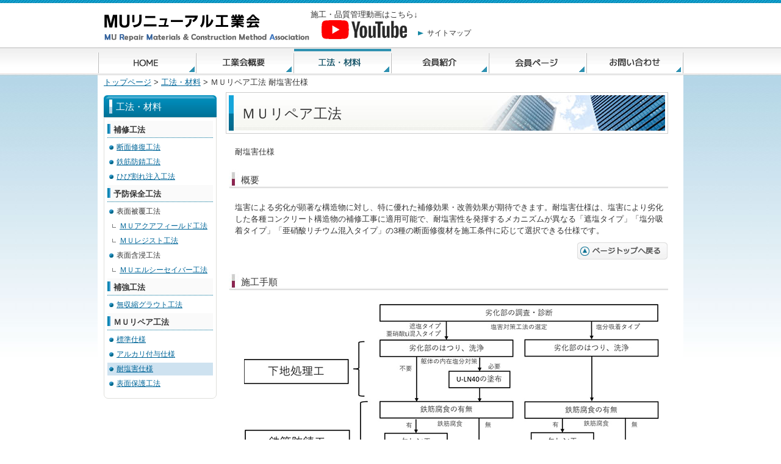

--- FILE ---
content_type: text/html
request_url: https://ube-renewal.jp/products/ube_repair_method/salt-damage-resistance.html
body_size: 3094
content:
<!DOCTYPE html PUBLIC "-//W3C//DTD XHTML 1.0 Transitional//EN" "http://www.w3.org/TR/xhtml1/DTD/xhtml1-transitional.dtd">
<html xmlns="http://www.w3.org/1999/xhtml">
<head>
<meta http-equiv="Content-Type" content="text/html; charset=utf-8" />
<title>ＭＵリペア工法 耐塩害仕様 | ＭＵリニューアル工業会</title>
<link href="../../css/reset.css" rel="stylesheet" type="text/css" media="screen, tv, print" />
<link href="../../css/common.css" rel="stylesheet" type="text/css" media="screen, tv, print" />
<script src="../../scripts/jquery.js" type="text/javascript"></script>
<script src="../../scripts/base.js" type="text/javascript"></script>
<script src="../../scripts/window_open.js" type="text/livescript"></script>
</head>
<body>
<div id="container">
  <div id="header">
    <a href="../../index.html"><img src="../../images/logo.gif" alt="ＭＵリニューアル工業会" id="logo" /></a>
    <div class="youtube">
      <p>施工・品質管理動画はこちら↓</p>
      <a href="https://www.youtube.com/channel/UC5DJXHuu_dzCZTHj77C_yAQ" target="_blank"><img src="../../images/youtube.jpg" alt="YouTube"></a>
    </div>
    <ul>
      <li><a href="../../sitemap.html">サイトマップ</a></li>
    </ul>
    <!--#header end--></div>
  <div id="nav">
    <ul>
      <li><a href="../../index.html"><img src="../../images/nav_home.gif" class="rollover" alt="HOME" /></a></li>
      <li><a href="../../profile/profile.html"><img src="../../images/nav_profile.gif" class="rollover" alt="工業会概要" /></a></li>
      <li><a href="../method_material.html"><img src="../../images/nav_products_on.gif" alt="工法・材料" /></a></li>
      <li><a href="../../member/member-list.html"><img src="../../images/nav_memberlist.gif" class="rollover" alt="会員紹介" /></a></li>
      <li><a href="javascript:login_WindowOpen()"><img src="../../images/nav_memberlogin.gif" class="rollover" alt="会員ページ" /></a></li>
      <li><a href="javascript:inquiry_WindowOpen()"><img src="../../images/nav_inquiry.gif" class="rollover" alt="お問い合わせ" /></a></li>
    </ul>
    <!--#nav end--></div>
  <div id="main" class="clearfix">
    <div id="topic-path"><a href="../../index.html">トップページ</a>&nbsp;&gt;&nbsp;<a href="../method_material.html">工法・材料</a><!--#topic-path end-->&nbsp;&gt;&nbsp;ＭＵリペア工法 耐塩害仕様</div>
    <div id="contents">
      <h1>ＭＵリペア工法</h1>
      <section>
        <h1 class="heading-revert">耐塩害仕様</h1>
        <h2>概要</h2>      
        <p>塩害による劣化が顕著な構造物に対し、特に優れた補修効果・改善効果が期待できます。耐塩害仕様は、塩害により劣化した各種コンクリート構造物の補修工事に適用可能で、耐塩害性を発揮するメカニズムが異なる「遮塩タイプ」「塩分吸着タイプ」「亜硝酸リチウム混入タイプ」の3種の断面修復材を施工条件に応じて選択できる仕様です。</p>
        <p class="p-pagetop"><a class="pagetop" href="#header"><img src="../../images/pagetop.gif" class="rollover" alt="ページトップへ戻る" /></a></p>

        <h2>施工手順</h2>
        <p class="margin-left40"><img src="../images/ube-repair-method/salt-damage-resistance-flow.gif" alt="" /></p>
        <p class="p-pagetop"><a class="pagetop" href="#header"><img src="../../images/pagetop.gif" class="rollover" alt="ページトップへ戻る" /></a></p>

        <h2>耐塩害仕様で用いる各使用材料と施工イメージ</h2>
        <div>
          <table class="tbl-products-lc">
            <thead>
              <tr>
                <th>耐塩害機能</th>
                <th>製品名</th>
                <th>施工方法</th>
              </tr>
            </thead>
            <tbody>
              <tr>
                <th rowspan="4">遮塩タイプ</th>
                <td>U-リペアパッチCT</td>
                <td>左官・吹付け</td>
              </tr>
              <tr>
                <td>U-リペアパッチEX</td>
                <td>左官</td>
              </tr>
              <tr>
                <td>U-リペアライトEX</td>
                <td>左官</td>
              </tr>
              <tr>
                <td>U-グラウトCT</td>
                <td>充填</td>
              </tr>
            </tbody>
            <tbody>
              <tr>
                <th rowspan="3">塩分吸着タイプ</th>
                <td>アーマ#720P</td>
                <td>充填</td>
              </tr>
              <tr>
                <td>アーマ#730P</td>
                <td>吹付け</td>
              </tr>
              <tr>
                <td>アーマ#740P</td>
                <td>左官</td>
              </tr>
            </tbody>
            <tbody>
              <tr>
                <th>亜硝酸リチウム混入タイプ</th>
                <td>U-リペアショット厚付タイプ<br>＋U-LN40</td>
                <td>左官・吹付け</td>
              </tr>
            </tbody>
          </table>
          <p class="margin-left40"><img src="../images/ube-repair-method/salt-damage-resistance-pcm.gif" alt="" /></p>
        </div>
        <p class="p-pagetop"><a class="pagetop" href="#header"><img src="../../images/pagetop.gif" class="rollover" alt="ページトップへ戻る" /></a></p>

      </section>
    <!--#contents end--></div>
    <div id="sidemenu">
      <h2><a href="../method_material.html">工法・材料</a></h2>
    <dl>
    <dt>補修工法</dt>
    <dd><a href="../repair_method/section_restoration.html">断面修復工法</a></dd>
    <dd><a href="../repair_method/rust_prevention.html">鉄筋防錆工法</a></dd>
    <dd><a href="../repair_method/crazing_infusion.html">ひび割れ注入工法</a></dd>
    <dt>予防保全工法</dt>
    <dd class="dd-nolink">表面被覆工法</dd>
    <dd class="dd-sub"><a href="../preventive_maintenance/ube-aquafield.html">ＭＵアクアフィールド工法</a></dd>
    <dd class="dd-sub"><a href="../preventive_maintenance/ube-resist.html">ＭＵレジスト工法</a></dd>
    <dd class="dd-nolink">表面含浸工法</dd>
    <dd class="dd-sub"><a href="../preventive_maintenance/ube-lc-seiba.html">ＭＵエルシーセイバー工法</a></dd>
    <dt>補強工法</dt>
    <dd><a href="../reinforcement_method/grout.html">無収縮グラウト工法</a></dd>
    <dt>ＭＵリペア工法</dt>
    <dd><a href="standard.html">標準仕様</a></dd>
    <dd><a href="apply-alkalinity.html">アルカリ付与仕様</a></dd>
    <dd class="dd-active"><a href="salt-damage-resistance.html">耐塩害仕様</a></dd>
    <dd><a href="surface-protection.html">表面保護工法</a></dd>
    </dl>
    <!--#sidemenu end--></div>
    <!--#main end--></div>
  <p><!--#container end--></p>
</div>
<div id="footer-area" class="clearfix">
  <div id="footer">
    <ul>
      <li><a href="../../notice.html">このサイトについて</a></li>
      <li><a href="../../privacy.html">プライバシーポリシー</a></li>
      <li><a href="../../link.html">リンク</a></li>
    </ul>
    <div id="copyright">Copyright &copy;2014 MU Repair Materials &amp; Construction Method Association 
      <!--#copyright end--></div>
    <!--#footer end--></div>
  <!--#footer-area end--></div>
</body>
</html>


--- FILE ---
content_type: text/css
request_url: https://ube-renewal.jp/css/reset.css
body_size: 777
content:
@charset "utf-8";
/* CSS Document */

html {
	overflow-y:scroll;
}

/*-------------------------------------
   body
--------------------------------------*/

body {
	margin:0;
	padding:0;
	background: url(../images/body_bg.jpg) repeat-x left top;
	color:#333;
	font-size:80%;
	line-height:1.5;
	letter-spacing:0;/*for IE7*/
	text-align:center;
}

/*-------------------------------------
   reset
--------------------------------------*/

br {/*for IE7*/
	letter-spacing:0;
}	
div, dl, dt, dd, ul, ol, li, h1, h2, h3, h4, h5, h6, pre, form, fieldset, input, textarea, p, blockquote, th, td{
	margin:0;
	padding:0;
}
fieldset {
	border:none;
}
th, td {
	vertical-align:top;
}
table{
	border-collapse:collapse;
	border-spacing:0;
}

img{
	border:none;
}
address{
	font-style:normal;
}
h1, h2, h3, h4, h5, h6{
	margin:0;
	padding:0;
	font-size:1em;
	font-weight:normal;
}

body {
    font-family: "ヒラギノ角ゴ Pro W3", "Hiragino Kaku Gothic Pro", "メイリオ", Meiryo, "ＭＳ Ｐゴシック", "MS PGothic", sans-serif;
}

sup {
	vertical-align: text-top;
}

ol, ul {
    list-style-image: none;
    list-style-type: none;
}

--- FILE ---
content_type: text/css
request_url: https://ube-renewal.jp/css/common.css
body_size: 5006
content:
@charset "utf-8";
/* CSS Document */
/*-------------------------------------
   基本構成
--------------------------------------*/
div#container {
	margin:0 auto;
	text-align:left;
	width:960px;
}

div#main {
	padding-bottom:20px;
	background:#FFF;
	width:960px;
}

div#topic-path {
	padding:2px 10px ;
	clear: left;
}
div#topic-path a {
	color:#069;
	text-decoration:underline;
}
div#topic-path a:hover {
	color:#F60;
}


div#contents {
	float:right;
	width:760px;
}
div#contents p {
	margin:10px 25px;
}
div#contents-1column {
	padding:0 10px;
}
div#contents-1column p {
	margin:10px 60px;
}
div#contents a {
	color:#069;
	text-decoration:underline;
}
div#contents a:hover {
	color:#F60;
}

div#contents-1column a {
	color:#069;
	text-decoration:underline;
}
div#contents-1column a:hover {
	color:#F60;
}

.contents-category {
	margin-top: 32px;
}

/*-------------------------------------------
 header
-------------------------------------------*/
div#header {
	display: flex;
	height:78px;
}
.youtube {
	margin-inline: auto 20px;
	align-self: center;
	text-align: center;
}
div#header ul {
	align-self: flex-end;
	margin-right: 22px;
	margin-bottom: 15px;
}
div#header li {
	padding-left:15px;
	background:url(../images/li-mark_blue_triangle.gif) no-repeat left 6px;
	float:left;
	font-size:95%;
	width:6em;
}
div#header li a {
	color:#333;
	text-decoration:none;
}
div#header li a:hover {
	color:#F60;
	text-decoration:underline;
}

img#logo {
	margin:22px 0 0 10px;
}

/*-------------------------------------------
  nav
-------------------------------------------*/

div#nav {
	width:960px;
	text-align:center
}

#nav li {
	display:inline;
	list-style-type:none;
}
#nav li a {
	float:left;
}

/*-------------------------------------------
 見出し
-------------------------------------------*/
#contents h1 {
	margin:5px 25px 20px 10px;
	padding:17px 10px 15px 25px;
	background:url(../images/h1_bg.jpg) no-repeat 4px 4px;
	border:#CCC 1px solid;
	height:34px;
	font-size:180%;
}
#contents h1.heading-revert {
	margin: 10px 25px;
	padding: 0;
	background: none;
	border: none;
	height: auto;
	font-size: inherit;
}

#contents-1column h1 {
	margin:5px 15px 20px 5px;
	padding:17px 10px 15px 25px;
	background:url(../images/h1_1-column_bg.jpg) no-repeat 4px 4px;
	border:#CCC 1px solid;
	height:34px;
	font-size:180%;
}
#contents-1column h2 {
	margin:25px 40px 20px 30px;
	padding:3px 10px 2px 20px;
	background:url(../images/h2_bg.jpg) no-repeat left top;
	height:25px;
	font-size:120%;
}
#contents-1column h3 {
	margin:10px 10px 5px 35px;
	padding:1px 10px 2px 5px;
	color:#004D66;
	height:25px;
	font-size:110%;
	font-weight:bold;
}

#contents h2 {
	margin:20px 25px 20px 15px;
	padding:5px 10px 2px 20px;
	background:url(../images/h2_bg.jpg) no-repeat left top;
	height:25px;
	font-size:120%;
}

#contents h3 {
	margin:10px 10px 5px 35px;
	padding:1px 10px 2px 5px;
	color:#004D66;
	height:25px;
	font-size:110%;
	font-weight:bold;
}

/*-------------------------------------------
  sidemenu
-------------------------------------------*/

div#sidemenu {
	margin:10px 0 0 10px;
	float:left;
	width:185px;
}
div#sidemenu h2 {
	padding:7px 5px 3px 20px;
	background:url(../images/h2_sidemenu_bg.jpg) no-repeat left top;
	color:#FFF;
	font-size:120%;
	height:26px;
}
div#sidemenu h2 a {
	color:#FFF;
	text-decoration:none;
}
div#sidemenu h2 a:hover{
	color:#FFF;
	text-decoration: underline;
}

div#sidemenu dl {
   margin: 0 0 10px 0;
   padding:5px 5px 10px 5px;
   border:#DFDFDB 1px solid;
   border-bottom-left-radius: 7px; 
   border-bottom-right-radius: 7px; 
   font-size:11.5px;
}
div#sidemenu dt {
	margin-bottom:5px;
	padding:5px 3px 3px 10px;
	background:url(../images/dt_bar_bg.jpg) #FAFAFA no-repeat left 5px;
	border-bottom:#00739A 1px dotted;
	font-size:13px;
	font-weight:bold;
}
div#sidemenu dd {
    margin: 0 0 3px 0;
	background:url(../images/li-mark_blue_disc.gif) no-repeat 3px 7px;
/*	border-bottom:#DDD 1px solid;
*/}
div#sidemenu dd a {
    padding:2px 5px 2px 15px;
	color:#069;
	display:block;
	text-decoration:underline;
}

div#sidemenu dd a:hover {
	color:#39C;
	background:url(../images/li-mark_blue_disc.gif) #CEE2F0 no-repeat 3px 7px;
	text-decoration:underline;
}

dd.dd-nolink {
    padding:2px 5px 2px 15px;
}
dd.dd-active {
	color:#39C !important;
	background:url(../images/li-mark_blue_disc.gif) #CEE2F0 no-repeat 3px 7px !important;
	text-decoration:underline;
}

div#sidemenu dd.dd-sub {
	background:url(../images/li-mark_gray_pipe.gif) no-repeat 8px 7px !important;
	text-indent:5px;
}
div#sidemenu dd.dd-sub a:hover {
	background:url(../images/li-mark_gray_pipe.gif) #CEE2F0 no-repeat 8px 7px !important;
	text-indent:5px;
	text-decoration:underline;
}
div#sidemenu dd.dd-sub-active {
	color:#39C !important;
	background:url(../images/li-mark_gray_pipe.gif) #CEE2F0 no-repeat 8px 7px !important;
	text-indent:5px;
}
div#sidemenu dd.dd-sub-active a:hover {
	color:#39C;
	background:url(../images/li-mark_gray_pipe.gif) #CEE2F0 no-repeat 8px 7px !important;
	text-indent:5px;
	text-decoration:underline;
}

.dd-new {
	color:#FF0000;
	background:#FFFF00;
	padding:1px;
	text-decoration:none;
}
/*-------------------------------------------
 footer
-------------------------------------------*/

div#footer-area {
	background: url(../images/footer_bg.jpg);
	clear:both;
}
div#footer {
	margin:0 auto 0 auto;
	padding-top:13px;
	color:#FFF;
	width:960px;
}
div#footer ul {
	margin-left:20px;
}
div#footer li {
	margin:0 15px 0 5px;
	background:url(../images/li-mark_white_arrow.gif) no-repeat left center;
	padding-left:15px;
	float:left;
}
div#footer li a {
	color:#FFF;
	text-decoration:none;
}
div#footer li a:hover {
	color:#FFF;
	text-decoration: underline;
}

div#copyright {
	padding:10px 0;
	border-top:#1E5173 1px ;
	clear:both;
	text-align:right;
}
/*-------------------------------------------
  ページトップへ戻る
-------------------------------------------*/
p.p-pagetop {
	clear: both;
	text-align: right;
	margin-top: 25px;
	margin-right: 10px;
	margin-bottom: 30px;
	margin-left: 10px;
}
/*-------------------------------------------
  この画面を閉じる
-------------------------------------------*/
p.p-win-close {
	padding:10px;
	clear:both;
	text-align:center;
}
/*-------------------------------------------
  table
-------------------------------------------*/
table.tbl-standard {
	border: #CCC 1px solid;
	margin-top: 10px;
	margin-right: 15px;
	margin-bottom: 25px;
	margin-left: 25px;
}
table.tbl-standard th {
	padding:3px 10px;
	background:#EFEFED;
	border-right:#CCC 1px solid;
	border-bottom:#CCC 1px solid;
}
table.tbl-standard td {
	padding:3px 10px;
	border-right:#CCC 1px solid;
	border-bottom:#CCC 1px solid;
}

table.tbl-layout-standard {
	margin:20px 15px 10px 40px;
}
table.tbl-layout-standard td {
	padding:5px;
}
table.tbl-layout-center {
	margin:20px auto 10px auto !important;
}
/*-----border関連-----*/
.border-all {
	border:#CCC 1px solid !important;
}
.border-top1px {
	border-top:#CCC 1px solid !important;
}
.border-top2px {
	border-top:#CCC 2px solid !important;
}
.border-right1px {
	border-right:#CCC 1px solid !important;
}
.border-right2px {
	border-right:#CCC 2px solid !important;
}
.border-bottom1px {
	border-bottom:#CCC 1px solid !important;
}
.border-bottom2px {
	border-bottom:#CCC 2px solid !important;
}
.border-left1px {
	border-left:#CCC 1px solid !important;
}
.border-left2px {
	border-left:#CCC 2px solid !important;
}

.border-none {
	border:none !important;
}
.border-right-none {
	border-right:none !important;
}
.border-bottom-none {
	border-bottom:none !important;
}

/*-----セル折り返ししない-----*/
.no-wrap {
	white-space:nowrap;
}
/*-------------------------------------------
  リスト
-------------------------------------------*/
ol.ol-standard {
	margin:20px 30px 20px 20px;
	padding:10px 10px 0 10px;
	list-style-type:decimal;
}

ol.ol-standard li {
	margin-left:45px;
	padding-left:5px;
	margin-bottom:10px;
}
ol.ol-tbl-inner {
	margin:0 0 0 25px;
	list-style-type:decimal;
}


ul.ul-standard {
	margin:20px 30px 20px 20px;
	padding:10px 10px 0 10px;
	list-style-type:disc;
}

ul.ul-standard li {
	margin-left:45px;
	margin-bottom:10px;
}

/*-------------------------------------------
 汎用
-------------------------------------------*/
.indent {
	padding-left: 1em;
}
/*----margin関連-----*/
/*---margin---*/
.margin-top0 {
	margin-top:0 !important;
}
.margin-top5 {
	margin-top:5px !important;
}
.margin-top10 {
	margin-top:10px !important;
}
.margin-top20 {
	margin-top:20px !important;
}
.margin-top30 {
	margin-top:30px !important;
}
.margin-left0 {
	margin-left:0 !important;
}
.margin-left5 {
	margin-left:5px !important;
}
.margin-left10 {
	margin-left:10px !important;
}
.margin-left20 {
	margin-left:20px !important;
}
.margin-left30 {
	margin-left:30px !important;
}
.margin-left35 {
	margin-left:35px !important;
}
.margin-left40 {
	margin-left:40px !important;
}
.margin-left50 {
	margin-left:50px !important;
}
.margin-left60 {
	margin-left:60px !important;
}
.margin-left70 {
	margin-left:70px !important;
}
.margin-left80 {
	margin-left:80px !important;
}

.margin-right0 {
	margin-right:0 !important;
}
.margin-right5 {
	margin-right:5px !important;
}
.margin-right10 {
	margin-right:10px !important;
}
.margin-right20 {
	margin-right:20px !important;
}
.margin-right30 {
	margin-right:30px !important;
}
.margin-right40 {
	margin-right:40px !important;
}
.margin-right50 {
	margin-right:50px !important;
}
.margin-right350 {
	margin-right:350px !important;
}
.margin-bottom0 {
	margin-bottom:0 !important;
}
.margin-bottom5 {
	margin-bottom:5px !important;
}
.margin-bottom10 {
	margin-bottom:10px !important;
}
.margin-bottom20 {
	margin-bottom:20px !important;
}
.margin-bottom30 {
	margin-bottom:30px !important;
}
.margin-bottom40 {
	margin-bottom:40px !important;
}
.margin-bottom50 {
	margin-bottom:50px !important;
}
/*---padding---*/
.padding-top5 {
	padding-top:5px !important;
}
.padding-top10 {
	padding-top:10px !important;
}
.padding-top20 {
	padding-top:20px !important;
}
.padding-top100 {
	padding-top:100px !important;
}
.padding-bottom5 {
	padding-bottom:5px !important;
}
.padding-bottom10 {
	padding-bottom:10px !important;
}
/*-----幅指定-----*/

.width5 {
    width: 5em;
}
.width8 {
    width: 8em;
}
.width10 {
    width: 10em;
}
.width16 {
    width: 16em;
}
.width23 {
    width: 23em;
}
.width80 {
	width:80px;
}
.width160 {
	width:160px;
}
.width300 {
	width:300px;
}
.width710 {
	width:710px;
}

/*-----float関連-----*/
.float-left {
	float:left;
}
.float-right {
	float:right;
}
.clear {
	clear:both;
}
/*-----text-align-----*/
.txt-left {
	text-align:left;
}
.txt-right {
	text-align:right;
}
.txt-center {
	text-align:center;
}
/*-----vertical-align-----*/
.vt-top {
	vertical-align:top !important;
}
.vt-middle {
	vertical-align:middle !important;
}
.vt-bottom {
	vertical-align:bottom !important;
}

/*-----フォントサイズ-----*/
.font-small90 {
	font-size:90%;
}
.font-small85 {
	font-size:85%;
}
.font-small80 {
	font-size:80%;
}
/*-----フォント幅-----*/
.font-bold{
	font-weight:bold;
}
.font-nomal{
	font-weight: normal;
}
/*-----テキスト色-----*/
.col-red {
	color:#F00;
}
.col-dark-red {
	color:#900;
}
.col-dark-blue {
	color:#3E7BB8;
}

/*-----背景色-----*/
.bg-gray {
	background:#E4E2DA;
}
.bg-pale-green {
	background:#EEF9EB;
}
.bg-pale-yellow {
	background:#FEFCEB;
}
.bg-white {
	background: #fff !important;
}


/*---hr---*/

hr.hr-white {
	color:#FFF;
	border:#FFF 1px solid;
	clear:both!important;
}
hr.hr-clear {
	margin:0 !important;
	color:#FFF;
	border:#FFF 1px solid;
	clear:both;
}
/*-----2行め字下げ-----*/
.indent2 {
	padding-left:1.5em !important;
	text-indent:-1.5em !important;
}

/*-------------------------------------------
 clearfix
-------------------------------------------*/

/*---clearfix---*/
* html .clearfix {
	overflow:hidden;
}
.clearfix:after {
	content:".";
	display:block;
	height:0;
	clear:both;
	visibility:hidden;
}
.clearfix {display:inline-block;}

/*Hides from IE-mac \*/
* html .clearfix { height:1%; }
.clearfix {display:block;}
/* End hide from IE-mac */

/* for IE7 */  
*+html .clearfix {   
	display:inline-block;   
} 



/*-------------------------------------------
 工業会概要
-------------------------------------------*/
table.tbl-profile_member {
    margin: 0 0 60px 60px;
    border-top: 1px solid #CCC;
    border-bottom: 1px solid #CCC;
	line-height: 1.3;
	width:350px;
}
.tbl-profile_member th {
	padding:5px 15px;
    background:#EFEFED;
	border-right:none !important;
    border-bottom:#CCC 1px dotted;
	text-align:left;
}

.tbl-profile_member td {
	padding:5px 15px;
	border-right:none !important;
    border-bottom:#CCC 1px dotted;
	text-align:right !important;
	/*width:80px;*/
}

td.td-total{
	border-top:#004D66 2px solid !important;
	text-align:right !important;
}

table.tbl-profile {
    margin: 0 0 60px 60px;
    border-top: 1px solid #CCC;
    border-bottom: 1px solid #CCC;
    line-height: 1.3;
	width:500px;
}
.tbl-profile th {
	padding:5px 10px;
    background:#EFEFED;
	border-right:none !important;
	border-bottom:#004D66 2px solid;
    font-weight: bold;
    vertical-align: middle;
	text-align:left;
}

.tbl-profile td {
	padding:5px 10px;
	border-right:none !important;
    border-bottom: 1px dotted #CCC;
    vertical-align: middle;
	text-align:left;
}
div#member-button{
	background:none;
	float:right;
	height:35px;
	margin-right:250px !important;
	margin-top:20px !important;
}
/*-------------------------------------------
 工法・材料
-------------------------------------------*/
table.tbl-method-material {
	width:710px;
	font-size:90%;
}
table.tbl-method-material th {
	vertical-align:middle;
}
table.tbl-method-material td {
	vertical-align:middle;
}

table.tbl-products {
	margin: 10px 15px 20px 35px;
	border: #CCC 1px solid;
	font-size: 90%;
}
table.tbl-products td {
	padding:3px 7px;
	border-right:#CCC 1px solid !important;
	border-bottom:#CCC 1px solid;
}
table.tbl-products th {
	padding:3px 7px;
	border-right:#CCC 1px solid !important;
	border-bottom:#CCC 1px solid;
	background:#EFEFED;
}

table.tbl-products-lc {
	margin: 10px 15px 0px 35px;
	border: #CCC 1px solid;
	font-size: 90%;
}
table.tbl-products-lc th, td {
	padding:3px 7px;
	border-right:#CCC 1px solid;
	border-bottom:#CCC 1px solid;
}
table.tbl-products-lc th {
	background:#EFEFED;
}



table.tbl-products-pr{
	margin-left:50px;
	text-align:left;
}
table.tbl-products-pr td{
	padding:3px 7px;
	vertical-align:middle;
	border:none;
}
table.tbl-products-pr_aqua{
	margin-left:35px;
	text-align:center;
}
table.tbl-products-pr_aqua td{
	padding:3px 7px;
	vertical-align:middle;
	border:none;
}
dl.dl-product{
	margin-top:25px;
}

dl.dl-product dt{
	margin:5px auto auto 30px;
	color:#007196;
	font-weight:bold;
	font-size:110%;
}
dl.dl-product dd{
	margin-left:30px !important;
	margin-bottom:20px;

}

.li-u-paste2-indent {
	text-indent: -7em;
	padding-left: 7em;
}

.contents-category h2 {
	margin:10px 10px 5px 10px !important;
	padding:1px 10px 2px 5px !important;
	background: none !important;
	color:#004D66 !important;
	height:25px !important;
	font-size:110% !important;
	font-weight:bold !important;
}

.contents-category h3 {
	margin:20px 25px 20px 15px !important;
	padding:5px 10px 2px 20px !important;
	background:url(../images/h2_bg.jpg) no-repeat left top !important;
	height:25px !important;
	font-size:120% !important;
	font-weight: normal !important;
	color: #333 !important;
}

.multi-line-item {
	display: inline-block;
	vertical-align: top;
}

/*-------------------------------------------
 会員紹介
-------------------------------------------*/

table.tbl-members-list {
	border-top: 1px solid #CCC;
	border-bottom: 1px solid #CCC;
	font-size: 100%;
	line-height: 1.3;
	width: 880px;
	margin-top: 0;
	margin-right: 0;
	margin-bottom: 35px;
	margin-left: 35px;
}
table.tbl-members-list th{
    padding: 5px 10px 5px 10px;
    background:#EFEFED;
	border-right:none !important;
	border-bottom:#004D66 2px solid;
    font-weight: bold;
    vertical-align: middle;
}

table.tbl-members-list td{
    padding: 5px 10px;
	border-right:none !important;
    border-bottom: 1px dotted #CCC;
    text-align: left;
}

/*-------------------------------------------
 　トピックス
-------------------------------------------*/
table#tbl-topics {
	margin:50px auto 20px auto;
	width:800px;
}
table#tbl-topics td{
	padding:5px;
	border-bottom:#CCC 1px dotted;
	border-right:none !important;
	text-align:left;
}
table#tbl-topics th{
	padding:5px;
	border-bottom:#CCC 1px dotted;
	border-right:none !important;
	text-align:left;
	white-space:nowrap;
	width:9em;
}

/*-------------------------------------------
 　サイトマップ
-------------------------------------------*/
div.sitemap-list{
	margin:5px auto 20px 45px;
	float:left;
	width:260px;
}
div.sitemap-list h2{
	margin:0 10px 10px 10px !important;
	padding:0 5px 1px 13px !important;
	background:url(../images/dt_bar_bg.jpg) no-repeat left center !important;
	border-bottom:#999 1px dotted;
}

div.sitemap-list ul{
	margin:5px 10px 30px 25px;
}
div.sitemap-list li {
	padding:0 5px 10px 15px;
	background:url(../images/li-mark_blue_disc.gif) no-repeat left 6px;
}


div.sitemap-list dl {
	padding:5px 5px 15px 5px;
	float:left;
	width:248px;
}

div.sitemap-list dt {
	margin:0 10px 5px 10px;
	padding:0 5px 3px 13px;
	font-size:110%;
	font-weight:bold;
}

div.sitemap-list dd {
	margin:5px 10px 5px 25px;
	padding:0 5px 0 15px;
	background:url(../images/li-mark_blue_disc.gif) no-repeat left 6px;
}

/*-------------------------------------------
 　リンク
-------------------------------------------*/
div#link{
	margin-top:50px;
	margin-bottom:200px;
}

ul.link{
	margin-left:300px;
	font-size:110%;
}
ul.link li {
	margin-bottom:40px;
	padding:0 5px 10px 30px;
	background:url(../images/li-mark_link.gif) no-repeat left 3px;
}


--- FILE ---
content_type: application/x-javascript
request_url: https://ube-renewal.jp/scripts/window_open.js
body_size: 504
content:
// JavaScript Document

//お問い合わせ・資料請求
function inquiry_WindowOpen(){
		window.open('https://www.ube-renewal.jp/Inquiry/Form/Inquiry','win1','toolbar=no,location=yes,status=no,menubar=no,scrollbars=yes,resizable=yes,width=930,height=920');

// test
//window.open('http://uisnt044/ube-renewal/html/contact/ube-renewal/inquiry_form.html','win1','toolbar=no,location=yes,status=no,menubar=no,scrollbars=yes,resizable=yes,width=930,height=920');
}

//会員専用ログイン
function login_WindowOpen(){
		window.open('https://www.ube-renewal.jp/Membership/','win2','toolbar=no,location=yes,status=no,menubar=no,scrollbars=yes,resizable=yes');

// test
//window.open('http://uisnt044/ube-renewal/html/contact/ube-renewal/member_login.html','win2','toolbar=no,location=yes,status=no,menubar=no,scrollbars=yes,resizable=yes');
}



--- FILE ---
content_type: application/x-javascript
request_url: https://ube-renewal.jp/scripts/base.js
body_size: 1067
content:
//ロールオーバー設定//
function initRollOvers() {
	if (!document.getElementById){
		return;
	}
	
	var preLoads = new Array();
	var allImages = document.getElementsByTagName('img');

	for (var i = 0; i < allImages.length; i++) {		
		if (allImages[i].className == 'rollover') {
			var src = allImages[i].getAttribute('src');
			var ftype = src.substring(src.lastIndexOf('.'), src.length);
			var oSrc = src.replace(ftype, '_on'+ftype);

			//-- スワップ元、スワップ先画像の登録
			allImages[i].setAttribute('pSrc', src);
			allImages[i].setAttribute('oSrc', oSrc);

			//-- イメージのプリロード
			preLoads[i] = new Image();
			preLoads[i].src = oSrc;

			//-- イベントの設定
			allImages[i].onmouseover = function() {
				this.setAttribute('src', this.getAttribute('oSrc'));
			}
			allImages[i].onmouseout = function() {
				this.setAttribute('src', this.getAttribute('pSrc'));
			}
		}
	}
}

function addOnload(func){
	if ( typeof window.addEventListener != "undefined" ){
		window.addEventListener( "load", func, false );
	}else if ( typeof window.attachEvent != "undefined" ) {
		window.attachEvent( "onload", func );
	}else{
		if ( window.onload != null ){
			var oldOnload = window.onload;
			window.onload = function ( e ) {
			oldOnload( e );
			window[func]();
		};
	}else
		window.onload = func;
	}
}
addOnload(initRollOvers);

//ページトップへ戻る（スクロール）//

$(function(){
     $(".pagetop").click(function(){
     $('html,body').animate({ scrollTop: $($(this).attr("href")).offset().top }, 'slow','swing');
     return false;
     })
});

//ページ内リンク（スクロール）//
$(function(){
     $(".a-scroll").click(function(){
     $('html,body').animate({ scrollTop: $($(this).attr("href")).offset().top }, 'slow','swing');
     return false;
     })
});


//前のページへ戻る//
$(function(){
     $("#backpage").click(function(){
		 history.back();
     return false;
     })
});

